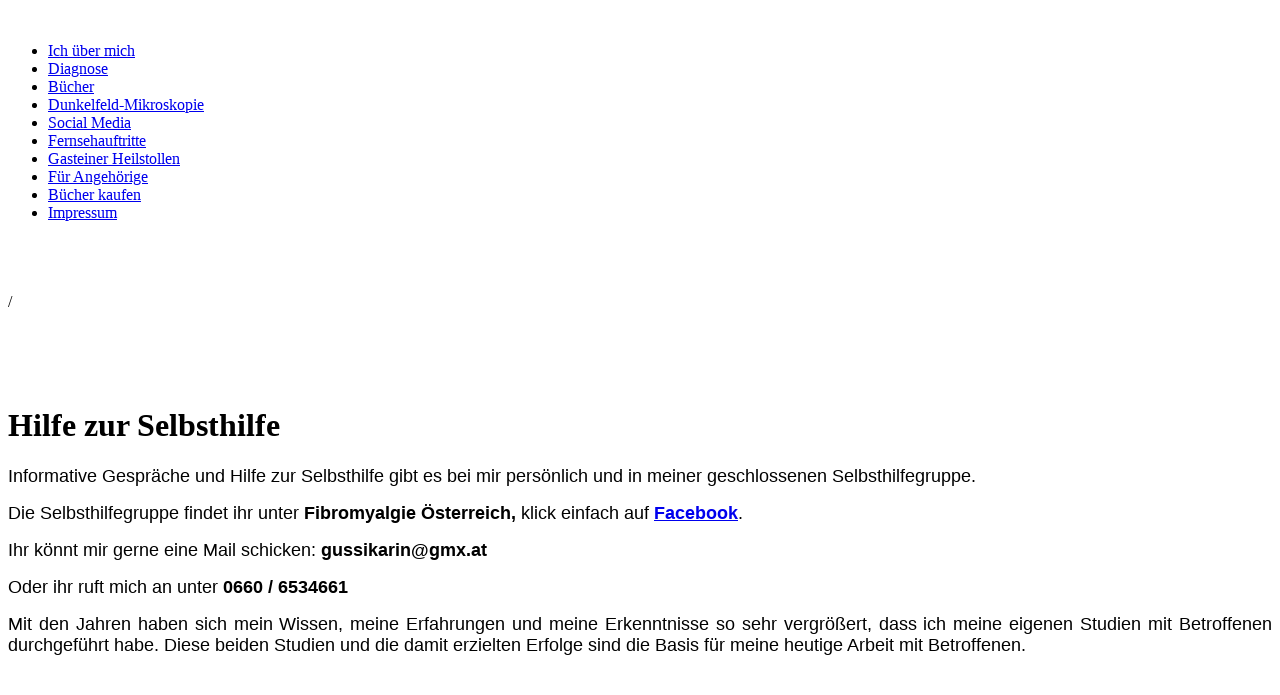

--- FILE ---
content_type: text/html; charset=utf-8
request_url: https://www.fibroundich.org/Social-Media/
body_size: 20165
content:
<!DOCTYPE html><html lang="de"><head><meta http-equiv="Content-Type" content="text/html; charset=UTF-8"><title>Fibromyalgie - Social Media</title><meta name="description" content="Fibromyalgie"><meta name="keywords" content="Fibromyalgie, Dunkelfeld, Dunkelfeld-Mikroskopie, chronisch krank, Heilstollen, Selbsthilfe, Muskelschmerz, Gesundheit, Buch, fibroundich, Ärztemarathon, Blutanalyse, Mikroskop, Sonntagberg, Gussmack, Mostviertel, Vitalblut, Lichtmikroskopie, Symptome, Dunkelfeldanalyse, Untersuchung, Ganzkörperschmerz, Gelenkschmerzen, Muskelschmerzen, ganzheitlich, Leaky gut, Lebensstil, ungesund, Wohlbefinden, Nebel im Kopf, brain fog, Gesundheit,Übersäuerung, Vorsorge, Energie, Magenprobleme, Darmprobleme, Schlafstörung, Abschlagenheit, Niedergeschlagenheit, Erschöpfung, Körperschmerz, Körperweh, "><link href="https://www.fibroundich.org/Social-Media/" rel="canonical"><meta content="Fibromyalgie - Social Media" property="og:title"><meta content="website" property="og:type"><meta content="https://www.fibroundich.org/Social-Media/" property="og:url"><meta content="https://www.fibroundich.org/.cm4all/uproc.php/0/Karin_Mikroskop_klein.gif" property="og:gif"/><script>
              window.beng = window.beng || {};
              window.beng.env = {
                language: "en",
                country: "US",
                mode: "deploy",
                context: "page",
                pageId: "000000893653",
                pageLanguage: "de",
                skeletonId: "",
                scope: "1506884",
                isProtected: false,
                navigationText: "Social Media",
                instance: "1",
                common_prefix: "https://web.w4ysites.com",
                design_common: "https://web.w4ysites.com/beng/designs/",
                design_template: "sys/cm_dh_077",
                path_design: "https://web.w4ysites.com/beng/designs/data/sys/cm_dh_077/",
                path_res: "https://web.w4ysites.com/res/",
                path_bengres: "https://web.w4ysites.com/beng/res/",
                masterDomain: "",
                preferredDomain: "",
                preprocessHostingUri: function(uri) {
                  
                    return uri || "";
                  
                },
                hideEmptyAreas: false
              };
            </script><script xmlns="http://www.w3.org/1999/xhtml" src="https://web.w4ysites.com/cm4all-beng-proxy/beng-proxy.js"></script><link xmlns="http://www.w3.org/1999/xhtml" rel="stylesheet" href="https://web.w4ysites.com/.cm4all/e/static/3rdparty/font-awesome/css/font-awesome.min.css"></link><link rel="stylesheet" type="text/css" href="https://web.w4ysites.com/.cm4all/res/static/libcm4all-js-widget/3.89.7/css/widget-runtime.css" />
<link rel="stylesheet" type="text/css" href="https://web.w4ysites.com/.cm4all/res/static/beng-editor/5.3.130/css/deploy.css" />
<link rel="stylesheet" type="text/css" href="https://web.w4ysites.com/.cm4all/res/static/libcm4all-js-widget/3.89.7/css/slideshow-common.css" />
<script src="https://web.w4ysites.com/.cm4all/res/static/jquery-1.7/jquery.js"></script><script src="https://web.w4ysites.com/.cm4all/res/static/prototype-1.7.3/prototype.js"></script><script src="https://web.w4ysites.com/.cm4all/res/static/jslib/1.4.1/js/legacy.js"></script><script src="https://web.w4ysites.com/.cm4all/res/static/libcm4all-js-widget/3.89.7/js/widget-runtime.js"></script>
<script src="https://web.w4ysites.com/.cm4all/res/static/libcm4all-js-widget/3.89.7/js/slideshow-common.js"></script>
<script src="https://web.w4ysites.com/.cm4all/res/static/beng-editor/5.3.130/js/deploy.js"></script>
<script type="text/javascript" src="https://web.w4ysites.com/.cm4all/uro/assets/js/uro-min.js"></script><link rel="stylesheet" type="text/css" href="https://web.w4ysites.com/.cm4all/designs/static/sys/cm_dh_077/1686178861.09/css/main.css"><link rel="stylesheet" type="text/css" href="https://web.w4ysites.com/.cm4all/designs/static/sys/cm_dh_077/1686178861.09/css/responsive.css"><link rel="stylesheet" type="text/css" href="https://web.w4ysites.com/.cm4all/designs/static/sys/cm_dh_077/1686178861.09/css/cm-templates-global-style.css"><meta name="viewport" content="width=device-width, initial-scale=1"><script type="text/javascript" language="javascript" src="https://web.w4ysites.com/.cm4all/designs/static/sys/cm_dh_077/1686178861.09/js/initialise.js"></script><script type="text/javascript" language="javascript" src="https://web.w4ysites.com/.cm4all/designs/static/sys/cm_dh_077/1686178861.09/js/cm_template-focus-point.js"></script><script type="text/javascript" language="javascript" src="https://web.w4ysites.com/.cm4all/designs/static/sys/cm_dh_077/1686178861.09/js/cm-templates-global-script.js"></script><!--[if lte IE 9]>
        	<link rel="stylesheet" type="text/css" href="https://web.w4ysites.com/beng/designs/data/sys/cm_dh_077/css/ie8.css" />
        <![endif]--><!--$Id: template.xsl 1832 2012-03-01 10:37:09Z dominikh $--><link href="/.cm4all/handler.php/vars.css?v=20260113163938" type="text/css" rel="stylesheet"><style type="text/css">.cm-logo {background-image: none;background-size: auto auto;
background-position: center;
background-repeat: no-repeat;
      }</style><script type="text/javascript">window.cmLogoWidgetId = "W4YPRD_cm4all_com_widgets_Logo_6508837";
            window.cmLogoGetCommonWidget = function (){
                return new cm4all.Common.Widget({
            base    : "/Social-Media/index.php/",
            session : "",
            frame   : "",
            path    : "W4YPRD_cm4all_com_widgets_Logo_6508837"
        })
            };
            window.logoConfiguration = {
                "cm-logo-x" : "0",
        "cm-logo-y" : "17",
        "cm-logo-v" : "2.0",
        "cm-logo-w" : "200",
        "cm-logo-h" : "36",
        "cm-logo-di" : "reseller/1207927/oldtimer",
        "cm-logo-u" : "public-service://0/",
        "cm-logo-k" : "/oldtimerverein-logo.png",
        "cm-logo-bc" : "",
        "cm-logo-ln" : "",
        "cm-logo-ln$" : "",
        "cm-logo-hi" : true
        ,
        _logoBaseUrl : "\/.cm4all\/iproc.php\/oldtimerverein-logo.png\/scale_0_0\/",
        _logoPath : "oldtimerverein-logo.png"
        };
				document.observe('dom:loaded', function() {
					var containers = document.querySelectorAll("[cm_type=logo], [id=logo], .cm-logo");
          for (var i = 0; i < containers.length; i++) {
            var container = containers[i];
            if (container && window.beng && beng.env && beng.env.hideEmptyAreas) {
              if (beng.env.mode != "edit") {
                container.addClassName("cm_empty");
              } else {
                container.addClassName("cm_empty_editor");
              }
            }
          }
				});
			</script><link rel="shortcut icon" type="image/png" href="/.cm4all/sysdb/favicon/icon-32x32_7d43054.png"/><link rel="shortcut icon" sizes="196x196" href="/.cm4all/sysdb/favicon/icon-196x196_7d43054.png"/><link rel="apple-touch-icon" sizes="180x180" href="/.cm4all/sysdb/favicon/icon-180x180_7d43054.png"/><link rel="apple-touch-icon" sizes="120x120" href="/.cm4all/sysdb/favicon/icon-120x120_7d43054.png"/><link rel="apple-touch-icon" sizes="152x152" href="/.cm4all/sysdb/favicon/icon-152x152_7d43054.png"/><link rel="apple-touch-icon" sizes="76x76" href="/.cm4all/sysdb/favicon/icon-76x76_7d43054.png"/><meta name="msapplication-square70x70logo" content="/.cm4all/sysdb/favicon/icon-70x70_7d43054.png"/><meta name="msapplication-square150x150logo" content="/.cm4all/sysdb/favicon/icon-150x150_7d43054.png"/><meta name="msapplication-square310x310logo" content="/.cm4all/sysdb/favicon/icon-310x310_7d43054.png"/><link rel="shortcut icon" type="image/png" href="/.cm4all/sysdb/favicon/icon-48x48_7d43054.png"/><link rel="shortcut icon" type="image/png" href="/.cm4all/sysdb/favicon/icon-96x96_7d43054.png"/><style id="cm_table_styles"></style><style id="cm_background_queries"></style><script type="application/x-cm4all-cookie-consent" data-code=""></script></head><body ondrop="return false;" class=" device-desktop cm-deploy cm-deploy-342 cm-deploy-4x"><div class="cm-background" data-cm-qa-bg="image"></div><div class="cm-background-video" data-cm-qa-bg="video"></div><div class="cm-background-effects" data-cm-qa-bg="effect"></div><div id="page_wrapper" class="cm-templates-container"><div id="navigation_background"><div id="navigation_wrapper"><div id="logo" class="cm-logo box cm_can_be_empty"> </div><div id="nav-mobile-heading"><a href="javascript:void(0);"></a></div><div id="cm_navigation" class="navi"><ul id="cm_mainnavigation"><li id="cm_navigation_pid_893644"><a title="Ich über mich" href="/Ich-ueber-mich/" class="cm_anchor">Ich über mich</a></li><li id="cm_navigation_pid_893645"><a title="Diagnose" href="/Diagnose/" class="cm_anchor">Diagnose</a></li><li id="cm_navigation_pid_893654"><a title="Bücher" href="/Buecher/" class="cm_anchor">Bücher</a></li><li id="cm_navigation_pid_893697"><a title="Dunkelfeld-Mikroskopie" href="/Dunkelfeld-Mikroskopie/" class="cm_anchor">Dunkelfeld-Mikroskopie</a></li><li id="cm_navigation_pid_893653" class="cm_current"><a title="Social Media" href="/Social-Media/" class="cm_anchor">Social Media</a></li><li id="cm_navigation_pid_893647"><a title="Fernsehauftritte" href="/Fernsehauftritte/" class="cm_anchor">Fernsehauftritte</a></li><li id="cm_navigation_pid_893646"><a title="Gasteiner Heilstollen" href="/Gasteiner-Heilstollen/" class="cm_anchor">Gasteiner Heilstollen</a></li><li id="cm_navigation_pid_893652"><a title="Für Angehörige" href="/Fuer-Angehoerige/" class="cm_anchor">Für Angehörige</a></li><li id="cm_navigation_pid_893678"><a title="Bücher kaufen" href="/Buecher-kaufen/" class="cm_anchor">Bücher kaufen</a></li><li id="cm_navigation_pid_893641"><a title="Impressum" href="/Impressum/" class="cm_anchor">Impressum</a></li></ul></div></div></div><div id="header_wrapper"><div id="keyvisual" class="cm-kv-0 cm-template-keyvisual__media cm_can_be_empty"></div><div id="title_wrapper" class="cm-templates-title-container"><div id="title" class="title cm_can_be_empty" style=""><span style='font-weight: 700; font-size: 48px; font-family: "Titillium Web", sans-serif; color: #ffffff;'>Fibromyalgie</span></div><div id="title_separator_normal" class="subtitle cm_can_be_empty"> / </div><div id="title_separator_mobile"><br></div><div id="subtitle" class="subtitle cm_can_be_empty" style=""><span style='font-size: 20px; font-family: "Titillium Web", sans-serif; color: #ffffff;'><strong>Hilf Dir selbst, sonst hilft Dir keiner</strong></span></div><p id="big_title"> </p></div></div><div id="content_wrapper" class="cm-template-content"><div id="content_main" class="content_main_dho cm-template-content__main" data-cm-hintable="yes"><h1>Hilfe zur Selbsthilfe</h1><p style="text-align: justify;"><span style="font-weight: normal; font-size: 18px; font-family: Arial, sans-serif; color: #000000;">Informative Gespräche und Hilfe zur Selbsthilfe gibt es bei mir persönlich und in meiner geschlossenen </span><span style="color: #000000; font-family: Arial, sans-serif; font-size: 18px;">Selbsthilfegruppe.</span></p><p style="text-align: justify;"><span style="font-size: 18px; font-family: Arial, sans-serif;"><span style="color: #000000;">Die Selbsthilfegruppe findet ihr unter </span><strong>Fibromyalgie Österreich, </strong><span style="color: #000000;">klick einfach</span><span style="color: #000000;"> auf </span><strong><a href="https://www.facebook.com/groups/fibromyalgieoesterreich" target="_blank" rel="noreferrer noopener" class="cm_anchor">Facebook</a></strong><span style="color: #000000;">.</span></span></p><p style="text-align: justify;"><span style="font-family: Arial, sans-serif; font-size: 18px; color: #000000;">Ihr könnt mir gerne eine Mail schicken: </span><strong style="font-family: Arial, sans-serif; font-size: 18px;">gussikarin@gmx.at</strong></p><p style="text-align: justify;"><span style="font-size: 18px; font-family: Arial, sans-serif;"><span style="color: #000000;">Oder ihr ruft mich an unter </span><strong>0660 / 6534661</strong></span></p><p style="text-align: justify;"><span style="color: #000000; font-family: Arial, sans-serif; font-size: 18px;">Mit den Jahren haben sich mein Wissen, meine Erfahrungen und meine Erkenntnisse so sehr vergrößert, dass ich meine eigenen Studien mit Betroffenen durchgeführt habe. </span><span style="color: #000000; font-family: Arial, sans-serif; font-size: 18px;">Diese beiden Studien und die damit erzielten Erfolge sind die Basis für meine heutige Arbeit mit Betroffenen.</span></p><p style="text-align: justify;"><br></p><p style="text-align: justify;"><span style="font-weight: normal; font-size: 18px; font-family: Arial, sans-serif; color: #000000;"> </span></p><p style="text-align: left;"><span style="color: #000000; font-family: Arial, sans-serif; font-size: 18px;">  </span></p><p style="text-align: justify;"><br><br></p><div id="cm_bottom_clearer" style="clear: both;" contenteditable="false"></div></div><div id="content_sidebar" class="cm-templates-sidebar-container cm_can_be_empty"><div id="widgetbar_site_1" class="sidebar cm_can_be_empty" data-cm-hintable="yes"><p>  </p><h3> </h3><p> </p></div><div id="widgetbar_page_1" class="sidebar cm_can_be_empty" data-cm-hintable="yes"><p> </p></div><div id="widgetbar_site_2" class="sidebar cm_can_be_empty" data-cm-hintable="yes"><p> </p></div><div id="widgetbar_page_2" class="sidebar cm_can_be_empty" data-cm-hintable="yes"><p> </p></div></div><div class="clear"> </div></div><div id="footer_wrapper" class="cm-templates-footer cm_can_be_empty"><div id="footer" class="content_wrapper cm_can_be_empty" data-cm-hintable="yes"><div><br></div><a href="/Ich-ueber-mich/" class="cm_anchor">Startseite</a></div></div></div><div class="cm_widget_anchor"><a name="W4YPRD_cm4all_com_widgets_CookiePolicy_6508838" id="widgetanchor_W4YPRD_cm4all_com_widgets_CookiePolicy_6508838"><!--cm4all.com.widgets.CookiePolicy--></a></div><script data-tracking="true" data-cookie-settings-enabled="false" src="/.cm4all/widgetres.php/cm4all.com.widgets.CookiePolicy/show.js?v=3.3.30" defer="defer" id="cookieSettingsScript"></script><noscript ><div style="position:absolute;bottom:0;" id="statdiv"><img alt="" height="1" width="1" src="https://web.w4ysites.com/.cm4all/_pixel.img?site=1291218-o6f3qrBG&amp;page=pid_893653&amp;path=%2FSocial-Media%2Findex.php%2F&amp;nt=Social+Media"/></div></noscript><script  type="text/javascript">//<![CDATA[
            document.body.insertAdjacentHTML('beforeend', '<div style="position:absolute;bottom:0;" id="statdiv"><img alt="" height="1" width="1" src="https://web.w4ysites.com/.cm4all/_pixel.img?site=1291218-o6f3qrBG&amp;page=pid_893653&amp;path=%2FSocial-Media%2Findex.php%2F&amp;nt=Social+Media&amp;domain='+escape(document.location.hostname)+'&amp;ref='+escape(document.referrer)+'"/></div>');
        //]]></script><div xmlns="http://www.w3.org/1999/xhtml" class="cm-smart-access-button"><div class="scaler"><i class="fa fa-th" aria-hidden="true"></i></div></div><div xmlns="http://www.w3.org/1999/xhtml" class="cm-smart-access-menu num-buttons-2"><div class="protector"></div><div class="tiles"><a href="/Ich-ueber-mich/" target=""><div class="tile map"><div class="icon"><i class="fa fa-map" aria-hidden="true"></i></div><div class="title">Karte</div></div></a><a href="https://www.facebook.com/karin.gussmack/" target="_blank"><div class="tile facebook"><div class="icon"><i class="fa fa-facebook" aria-hidden="true"></i></div><div class="title">Facebook</div></div></a></div></div><div style="display: none;" id="keyvisualWidgetVideosContainer"></div><style type="text/css">.cm-kv-0 {
background-position: center;
background-repeat: no-repeat;
}
            @media(min-width: 100px), (min-resolution: 72dpi), (-webkit-min-device-pixel-ratio: 1) {.cm-kv-0{background-image:url("/.cm4all/uproc.php/0/.Karin_Teich.jpg/picture-200?_=17661605198");}}@media(min-width: 100px), (min-resolution: 144dpi), (-webkit-min-device-pixel-ratio: 2) {.cm-kv-0{background-image:url("/.cm4all/uproc.php/0/.Karin_Teich.jpg/picture-400?_=17661605198");}}@media(min-width: 200px), (min-resolution: 72dpi), (-webkit-min-device-pixel-ratio: 1) {.cm-kv-0{background-image:url("/.cm4all/uproc.php/0/.Karin_Teich.jpg/picture-400?_=17661605198");}}@media(min-width: 200px), (min-resolution: 144dpi), (-webkit-min-device-pixel-ratio: 2) {.cm-kv-0{background-image:url("/.cm4all/uproc.php/0/.Karin_Teich.jpg/picture-800?_=17661605198");}}@media(min-width: 400px), (min-resolution: 72dpi), (-webkit-min-device-pixel-ratio: 1) {.cm-kv-0{background-image:url("/.cm4all/uproc.php/0/.Karin_Teich.jpg/picture-800?_=17661605198");}}@media(min-width: 400px), (min-resolution: 144dpi), (-webkit-min-device-pixel-ratio: 2) {.cm-kv-0{background-image:url("/.cm4all/uproc.php/0/.Karin_Teich.jpg/picture-1200?_=17661605198");}}@media(min-width: 600px), (min-resolution: 72dpi), (-webkit-min-device-pixel-ratio: 1) {.cm-kv-0{background-image:url("/.cm4all/uproc.php/0/.Karin_Teich.jpg/picture-1200?_=17661605198");}}@media(min-width: 600px), (min-resolution: 144dpi), (-webkit-min-device-pixel-ratio: 2) {.cm-kv-0{background-image:url("/.cm4all/uproc.php/0/.Karin_Teich.jpg/picture-1600?_=17661605198");}}@media(min-width: 800px), (min-resolution: 72dpi), (-webkit-min-device-pixel-ratio: 1) {.cm-kv-0{background-image:url("/.cm4all/uproc.php/0/.Karin_Teich.jpg/picture-1600?_=17661605198");}}@media(min-width: 800px), (min-resolution: 144dpi), (-webkit-min-device-pixel-ratio: 2) {.cm-kv-0{background-image:url("/.cm4all/uproc.php/0/.Karin_Teich.jpg/picture-2600?_=17661605198");}}
</style><style type="text/css">
			#keyvisual {
				overflow: hidden;
			}
			.kv-video-wrapper {
				width: 100%;
				height: 100%;
				position: relative;
			}
			</style><script type="text/javascript">
				jQuery(document).ready(function() {
					function moveTempVideos(slideshow, isEditorMode) {
						var videosContainer = document.getElementById('keyvisualWidgetVideosContainer');
						if (videosContainer) {
							while (videosContainer.firstChild) {
								var div = videosContainer.firstChild;
								var divPosition = div.className.substring('cm-kv-0-tempvideo-'.length);
								if (isEditorMode && parseInt(divPosition) > 1) {
									break;
								}
								videosContainer.removeChild(div);
								if (div.nodeType == Node.ELEMENT_NODE) {
									var pos = '';
									if (slideshow) {
										pos = '-' + divPosition;
									}
									var kv = document.querySelector('.cm-kv-0' + pos);
									if (kv) {
										if (!slideshow) {
											var wrapperDiv = document.createElement("div"); 
											wrapperDiv.setAttribute("class", "kv-video-wrapper");
											kv.insertBefore(wrapperDiv, kv.firstChild);
											kv = wrapperDiv;
										}
										while (div.firstChild) {
											kv.appendChild(div.firstChild);
										}
										if (!slideshow) {
											break;
										}
									}
								}
							}
						}
					}

					function kvClickAction(mode, href) {
						if (mode == 'internal') {
							if (!window.top.syntony || !/_home$/.test(window.top.syntony.bifmState)) {
								window.location.href = href;
							}
						} else if (mode == 'external') {
							var a = document.createElement('a');
							a.href = href;
							a.target = '_blank';
							a.rel = 'noreferrer noopener';
							a.click();
						}
					}

					var keyvisualElement = jQuery("[cm_type=keyvisual]");
					if(keyvisualElement.length == 0){
						keyvisualElement = jQuery("#keyvisual");
					}
					if(keyvisualElement.length == 0){
						keyvisualElement = jQuery("[class~=cm-kv-0]");
					}
				
						keyvisualElement.attr("role", "img");
						keyvisualElement.attr("tabindex", "0");
						keyvisualElement.attr("aria-label", "hauptgrafik");
					
					moveTempVideos(false, false);
					var video = document.querySelector('#keyvisual video');
					if (video) {
						video.play();
					}
				
			});
		</script></body></html>
